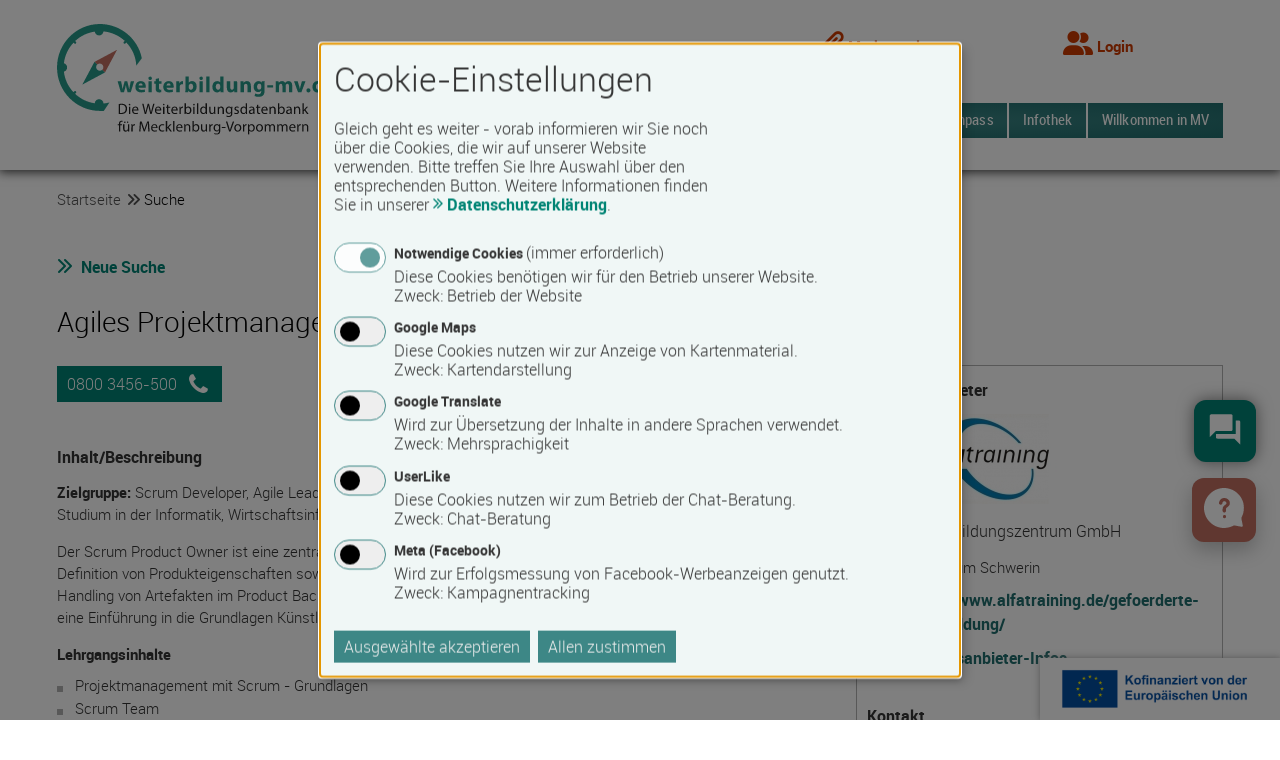

--- FILE ---
content_type: text/html; charset=UTF-8
request_url: https://www.weiterbildung-mv.de/kurs/agiles-projektmanagement-mit-scrum-product-owner-schwerin/unternehmensfuehrung-und-organisation-management/id:226805
body_size: 11488
content:
<!DOCTYPE html>
<html lang="de"><head><title>Agiles Projektmanagement mit Scrum: Product Owner (PSPO I) in Schwerin - weiterbildung-mv.de</title><link rel="shortcut icon" href="/img/favicon/favicon.ico" type="image/x-icon"><link rel="apple-touch-icon" sizes="180x180" href="/img/favicon/apple-touch-icon.png"><link rel="icon" type="image/png" sizes="32x32" href="/img/favicon/favicon-32x32.png"><link rel="icon" type="image/png" sizes="16x16" href="/img/favicon/favicon-16x16.png"><link rel="mask-icon" href="/img/favicon/safari-pinned-tab.svg" color="#5bbad5"><meta http-equiv="X-UA-Compatible" content="IE=edge"><meta name="google-site-verification" content="POyU1Q-2YDw5sJknX_FqsT4WMhtTvJkl9JLW4923UoM" /><meta charset="UTF-8"><meta name="viewport" content="width=device-width, initial-scale=1.0, user-scalable=yes"><meta property="og:image" content="https://www.weiterbildung-mv.de/img/opengraph-logo-wib.png" /><link rel="stylesheet" media="screen" type="text/css" href="/css/bnmv.css?v=1764766526"><link rel="stylesheet" media="print" href="/css/print.css?v=1764766526"><meta name="description" content="Zielgruppe: Scrum Developer, Agile Leader und Coaches, Produktmanager:innen, Business Analysts, Personen mit Studium in der Informatik, Wirtschaftsinformatik..." ><meta name="keywords" content="Die Weiterbildungsdatenbank für Mecklenburg-Vorpommern"><meta name="robots" content="index, follow" ><link rel="canonical" href="https://www.weiterbildung-mv.de/kurs/agiles-projektmanagement-mit-scrum-product-owner-pspo-i-schwerin/unternehmensfuehrung-und-organisation-management/id:226805" /><script type="text/plain" data-type="application/javascript" data-name="uslk">if (typeof(document.querySelectorAll("div.userlike-no-consent")[0]) !== "undefined") { (document.querySelectorAll("div.userlike-no-consent"))[0].style.display = "none"; }</script><script type="text/plain" data-type="application/javascript" data-name="uslk" data-async data-src="https://userlike-cdn-widgets.s3-eu-west-1.amazonaws.com/5826425ae324462896ef3d5f893bf1a10aacddb8d3f74fe4880e177dd1a8c365.js"></script><script type="text/plain" data-type="application/javascript" data-name="meta">
            !function(f,b,e,v,n,t,s)
            {if(f.fbq)return;n=f.fbq=function(){n.callMethod?
            n.callMethod.apply(n,arguments):n.queue.push(arguments)};
            if(!f._fbq)f._fbq=n;n.push=n;n.loaded=!0;n.version='2.0';
            n.queue=[];t=b.createElement(e);t.async=!0;
            t.src=v;s=b.getElementsByTagName(e)[0];
            s.parentNode.insertBefore(t,s)}(window, document,'script',
            'https://connect.facebook.net/en_US/fbevents.js');
            fbq('init', '1348895262335519');
            fbq('track', 'PageView');
        </script><script defer src="/js/klaro/bnmv.config.js"></script><script defer src="/js/klaro/klaro.js"></script></head>    <body class="detailview  fixed-header">
    <div id="page">
                <a class="anker" id="seitenanfang"></a>
        <p class="hidden">
            <strong>Springe direkt zu:</strong> 
            <a class="anker" href="#contentnav">Hauptnavigation</a> | 
            <a class="anker" href="#content">Inhaltsbereich</a> | 
            <a class="anker" href="#search">Suchfunktion</a>
        </p>
        		<div class="wrapper">			    <header id="head" class="clearfix row fixed-header">
                <div class="header--inner">
            <div class="logo">
                <a class="logoimg" href="/">
                    <img src="/img/logo-wib.svg"  width="280" height="111" alt="Interner Link: Startseite weiterbildung-mv.de" title="Interner Link: Startseite weiterbildung-mv.de" />
                </a>
                <div class="printhead">
                    <img src="/img/logo-footer-eu.png" width="200" height="50" />
                </div>
            </div>

            <div class="navigation--wrapper">
                <div class="meta">
                    <nav aria-label="Meta" class="meta">
                        <ul>
                            <li class="list-item--mobilelogo">
                                <a class="logoimg mobile-logo" href="/">
                                    <img src="/img/logo-wib.svg"  width="140"  alt="Interner Link: Startseite weiterbildung-mv.de" title="Interner Link: Startseite weiterbildung-mv.de" />
                                </a>
                            </li>
                            <!--<li>
                                <a href="/">
                                    <i class="fas fa-home" aria-hidden="true"></i>
                                    <span>Home</span>
                                </a>
                            </li>-->
                            <li>
                                <a href="/notepad">
                                    <i class="fas fa-paperclip" aria-hidden="true"></i>
                                    <span class="notepad-text">Merkzettel</span>
                                </a>
                                                            </li>
                            <li>
                                <a href="/anmeldung" class="loggedin"><i class="fas fa-user-friends" aria-hidden="true"></i> <span>Login</span></a>                            </li>
                        </ul>
                    </nav>
                            <div class="toggle-lang btn-secondary" tabindex="0" style="display:none;"><i class="fas fa-globe-americas"></i><span class="sr-only">Sprachauswahl öffnen</span></div><div id="google_translate_element" style="display:none"></div>
        <script type="text/plain" data-type="application/javascript" data-name="gt">
            jQuery('div.toggle-lang').show();
            function googleTranslateElementInit() {
                new google.translate.TranslateElement({pageLanguage: 'de', includedLanguages: 'de,en,fr,ru,ar', layout: google.translate.TranslateElement.InlineLayout.SIMPLE, multilanguagePage: true}, 'google_translate_element');
            }
        </script><script type="text/plain" data-type="application/javascript" data-src="//translate.google.com/translate_a/element.js?cb=googleTranslateElementInit" data-name="gt"></script>
                    </div>
                <nav aria-label="Hauptmenü" class="mainnav"><a class="toggle ficon-navmobile"><span>Menü</span></a><div id="navigation" class="mainnavbar"><ul id="menubar1" role="menubar"><li role="none" class="has-nested"><a role="menuitem" aria-haspopup="true" aria-expanded="false" tabindex="0" href="#">Über weiterbildung-mv</a>
<ul class="is_nested" role="menu">
<li><a role="menuitem" tabindex="-1" href="https://www.weiterbildung-mv.de/ueber-weiterbildung-mv.php"><span>Das Portal</span></a></li>
<li><a role="menuitem" tabindex="-1" href="https://www.weiterbildung-mv.de/faq.php"><span>Fragen und Antworten</span></a></li>
<li><a role="menuitem" tabindex="-1" href="https://www.weiterbildung-mv.de/weiterbildungsberatung.php"><span>Weiterbildungsberatung</span></a></li>
<li><a role="menuitem" tabindex="-1" href="https://www.weiterbildung-mv.de/andere-ueber-weiterbildung-mv.php"><span>Andere über uns</span></a></li>
</ul></li><li role="none" class="has-nested"><a role="menuitem" aria-haspopup="true" aria-expanded="false" tabindex="0" href="#">Aktuelles</a>
<ul class="is_nested" role="menu">
<li><a role="menuitem" tabindex="-1" href="https://www.weiterbildung-mv.de/termine"><span>Termine</span></a></li>
<li><a role="menuitem" tabindex="-1" href="https://www.weiterbildung-mv.de/news/weiterbildung-wirtschaft-politik"><span>Nachrichten regional</span></a></li>
<li><a role="menuitem" tabindex="-1" href="https://www.weiterbildung-mv.de/news/weiterbildung-personalwesen"><span>Nachrichten überregional</span></a></li>
</ul></li><li role="none" class="has-nested active"><a role="menuitem" aria-haspopup="true" aria-expanded="false" tabindex="0" href="#">Suche</a>
<ul class="is_nested" role="menu">
<li><a role="menuitem" tabindex="-1" href="https://www.weiterbildung-mv.de/suche-kurse"><span>Kurse</span></a></li>
<li><a role="menuitem" tabindex="-1" href="https://www.weiterbildung-mv.de/suche-bildungsanbieter"><span>Bildungsanbieter</span></a></li>
<li><a role="menuitem" tabindex="-1" href="https://www.weiterbildung-mv.de/suche-dozenten-trainer"><span>Dozenten/Trainer</span></a></li>
</ul></li><li role="none" class="has-no-nested"><a role="menuitem" aria-haspopup="false" aria-expanded="false" tabindex="0" href="https://www.weiterbildung-mv.de/foerderkompass"><span>Förderkompass</span></a></li><li role="none" class="has-nested"><a role="menuitem" aria-haspopup="true" aria-expanded="false" tabindex="0" href="#">Infothek</a>
<ul class="is_nested" role="menu">
<li><a role="menuitem" tabindex="-1" href="https://www.weiterbildung-mv.de/weiterbildungsfoerderungsgesetz-mv.php"><span>Weiterbildungsförderung</span></a></li>
<li><a role="menuitem" tabindex="-1" href="https://www.weiterbildung-mv.de/qualitaet-weiterbildung.php"><span>Qualität in der Weiterbildung</span></a></li>
<li><a role="menuitem" tabindex="-1" href="https://www.weiterbildung-mv.de/hoeherqualifizierende-berufsbildung.php"><span>Höhere Berufsbildung</span></a></li>
<li><a role="menuitem" tabindex="-1" href="https://www.weiterbildung-mv.de/lernformen"><span>Lernformen</span></a></li>
<li><a role="menuitem" tabindex="-1" href="https://www.weiterbildung-mv.de/projekte-mv.php"><span>Projekte & Initiativen</span></a></li>
<li><a role="menuitem" tabindex="-1" href="https://www.weiterbildung-mv.de/linkbibliothek/index"><span>Link-Tipps</span></a></li>
<li><a role="menuitem" tabindex="-1" href="https://www.weiterbildung-mv.de/glossary/index"><span>Glossar</span></a></li>
</ul></li><li role="none" class="has-nested"><a role="menuitem" aria-haspopup="true" aria-expanded="false" tabindex="0" href="#">Willkommen in MV</a>
<ul class="is_nested" role="menu">
<li><a role="menuitem" tabindex="-1" href="https://www.weiterbildung-mv.de/neu-in-deutschland.php"><span>Neu in Deutschland?</span></a></li>
<li><a role="menuitem" tabindex="-1" href="https://www.weiterbildung-mv.de/neu-in-mv.php"><span>Neu in Mecklenburg-Vorpommern?</span></a></li>
</ul></li></ul></div><div class="mobile-nav"><ul class="nav navbar-nav mainmenu" id="mobile-menu-ul-0" data-responsive-menu="accordion medium-dropdown"><li class="has_child" data-uid="1"><span class="tochildren navigation-menu-item" data-show-element="mobile-menu-ul-1" data-hide-element="mobile-menu-ul-0"><span>Über weiterbildung-mv</span></span></li><li class="has_child" data-uid="18"><span class="tochildren navigation-menu-item" data-show-element="mobile-menu-ul-18" data-hide-element="mobile-menu-ul-0"><span>Aktuelles</span></span></li><li class="has_child active" data-uid="22"><span class="tochildren navigation-menu-item" data-show-element="mobile-menu-ul-22" data-hide-element="mobile-menu-ul-0"><span>Suche</span></span></li><li class="" data-uid="26"><a href="https://www.weiterbildung-mv.de/foerderkompass"><span>Förderkompass</span></a></li><li class="has_child" data-uid="30"><span class="tochildren navigation-menu-item" data-show-element="mobile-menu-ul-30" data-hide-element="mobile-menu-ul-0"><span>Infothek</span></span></li><li class="has_child" data-uid="302"><span class="tochildren navigation-menu-item" data-show-element="mobile-menu-ul-302" data-hide-element="mobile-menu-ul-0"><span>Willkommen in MV</span></span></li></ul><ul class="nav submenu" id="mobile-menu-ul-1" data-parent-title="Über weiterbildung-mv" data-parent-box-id="0"> <li  data-uid="335"><a href="https://www.weiterbildung-mv.de/ueber-weiterbildung-mv.php"><span>Das Portal</span></a></li> <li  data-uid="138"><a href="https://www.weiterbildung-mv.de/faq.php"><span>Fragen und Antworten</span></a></li> <li  data-uid="380"><a href="https://www.weiterbildung-mv.de/weiterbildungsberatung.php"><span>Weiterbildungsberatung</span></a></li> <li  data-uid="248"><a href="https://www.weiterbildung-mv.de/andere-ueber-weiterbildung-mv.php"><span>Andere über uns</span></a></li> </ul><ul class="nav submenu" id="mobile-menu-ul-18" data-parent-title="Aktuelles" data-parent-box-id="0"> <li  data-uid="38"><a href="https://www.weiterbildung-mv.de/termine"><span>Termine</span></a></li> <li  data-uid="42"><a href="https://www.weiterbildung-mv.de/news/weiterbildung-wirtschaft-politik"><span>Nachrichten regional</span></a></li> <li  data-uid="46"><a href="https://www.weiterbildung-mv.de/news/weiterbildung-personalwesen"><span>Nachrichten überregional</span></a></li> </ul><ul class="nav submenu" id="mobile-menu-ul-22" data-parent-title="Suche" data-parent-box-id="0"> <li  data-uid="50"><a href="https://www.weiterbildung-mv.de/suche-kurse"><span>Kurse</span></a></li> <li  data-uid="54"><a href="https://www.weiterbildung-mv.de/suche-bildungsanbieter"><span>Bildungsanbieter</span></a></li> <li  data-uid="58"><a href="https://www.weiterbildung-mv.de/suche-dozenten-trainer"><span>Dozenten/Trainer</span></a></li> </ul><ul class="nav submenu" id="mobile-menu-ul-30" data-parent-title="Infothek" data-parent-box-id="0"> <li  data-uid="322"><a href="https://www.weiterbildung-mv.de/weiterbildungsfoerderungsgesetz-mv.php"><span>Weiterbildungsförderung</span></a></li> <li  data-uid="255"><a href="https://www.weiterbildung-mv.de/qualitaet-weiterbildung.php"><span>Qualität in der Weiterbildung</span></a></li> <li  data-uid="394"><a href="https://www.weiterbildung-mv.de/hoeherqualifizierende-berufsbildung.php"><span>Höhere Berufsbildung</span></a></li> <li  data-uid="332"><a href="https://www.weiterbildung-mv.de/lernformen"><span>Lernformen</span></a></li> <li  data-uid="352"><a href="https://www.weiterbildung-mv.de/projekte-mv.php"><span>Projekte & Initiativen</span></a></li> <li  data-uid="126"><a href="https://www.weiterbildung-mv.de/linkbibliothek/index"><span>Link-Tipps</span></a></li> <li  data-uid="146"><a href="https://www.weiterbildung-mv.de/glossary/index"><span>Glossar</span></a></li> </ul><ul class="nav submenu" id="mobile-menu-ul-302" data-parent-title="Willkommen in MV" data-parent-box-id="0"> <li  data-uid="330"><a href="https://www.weiterbildung-mv.de/neu-in-deutschland.php"><span>Neu in Deutschland?</span></a></li> <li  data-uid="326"><a href="https://www.weiterbildung-mv.de/neu-in-mv.php"><span>Neu in Mecklenburg-Vorpommern?</span></a></li></ul></div></nav>                
            </div>
        </div>
            </header>
<nav class="breadcrumb" aria-label="Breadcrumb"><ol>
            <li><a href="/">Startseite</a></li><li><i class="fas fa-angle-double-right" aria-hidden="true"></i><span>Suche</span></li></ol></nav>            <main>


                                <div id="contentcontainer">                     <article>
                        <div id="content">                            <a id="contenttop" class="anker"></a>
                            <div class="contentelements">                                                                <!--googleoff: all--><noscript><div class="errormessage">Achtung! »JavaScript« ist deaktiviert. Es stehen Ihnen nicht alle Funktionen zur Verfügung!</div></noscript><!--googleon: all-->
                                <div class="detailview course" >    <div class="topnav" ><a href="https://www.weiterbildung-mv.de/suche-kurse/clear:1" rel="nofollow" class="ficon fpicto-arrowLeft">Neue Suche</a></div><h1  >Agiles Projektmanagement mit Scrum: Product Owner (PSPO I)</h1><div class="d_leftcol" ><div class="btmenu" ><div id="phone_226805" ><a class="bms-btn js-tooltip-trigger" href="tel:08003456500"data-tooltip="928"><span class="bms-btn-span bms-btn-a-span">0800 3456-500</span></a><div id="928" class="popover js-tooltip">
<div class="popover--body">Telefonisch Kontakt zum Bildungsanbieter aufnehmen.</div></div>
</div><div id="contact_226805" ><a href="/interaktiv/kontakt/index/c:9421/id:226805" class="bms-btn js-tooltip-trigger" data-tooltip="443"><span class="bms-btn-span bms-btn-a-span">Anfragen</span></a><div id="443" class="popover js-tooltip">
<div class="popover--body">Online eine Anfrage an den Bildungsanbieter stellen.</div></div>
</div><div id="np_226805" ><a href="/course/notepad/mode:/id:226805" id="np_link_226805" onclick=" return false;" class="bms-btn bms-btn-light-blue bms-btn-full fbtn-note"><span data-tooltip="np_submit_226805" aria-describedby="np_submit_226805" class="js-tooltip-trigger" id="np_submit_226805" id="np_submit_226805">Merken</span><div id="np_submit_226805" class="popover js-tooltip">
<div class="popover--body"><h4>Hilfe: Kurs merken</h4>Kurs auf den Merkzettel setzen.</div></div>
</a></div></div><div class="dlblock" ><dl class="angebotsdetail"><dt  ><!--UdmComment-->Inhalt/Beschreibung<!--/UdmComment--></dt><dd  ><p><b>Zielgruppe: </b>Scrum Developer, Agile Leader und Coaches, Produktmanager:innen, Business Analysts, Personen mit Studium in der Informatik, Wirtschaftsinformatik, Betriebswirtschaftslehre oder vergleichbarer Qualifikation.</p>

<p>Der Scrum Product Owner ist eine zentrale Ergebnisverantwortlichkeit innerhalb des Scrum Teams und für die Definition von Produkteigenschaften sowie die Arbeit des Entwicklungsteams verantwortlich. Der Lehrgang erklärt das Handling von Artefakten im Product Backlog, dem Hauptwerkzeug eines Product Owners. Begleitet wird dies durch eine Einführung in die Grundlagen Künstlicher Intelligenz (KI) in diesem Bereich.</p>

<p><b>Lehrgangsinhalte</b></p>

<ul>
	<li>Projektmanagement mit Scrum - Grundlagen</li>
	<li>Scrum Team</li>
	<li>Scrum Ereignisse</li>
	<li>Künstliche Intelligenz (KI) im Arbeitsprozess</li>
	<li>Artefakte</li>
	<li>Scrum Product Owner</li>
	<li>Product Backlog Management</li>
	<li>Projektarbeit, Zertifizierungsvorbereitung und Scrum.org-Professional Scrum Product Owner-Zertifizierung (PSPO I) in englischer Sprache</li>
</ul>

<p><b>Abschlussprüfung: </b>Praxisbezogene Projektarbeit mit Abschlusspräsentation, Scrum.org-Zertifizierung PSPO I - Professional Scrum Product Owner (in englischer Sprache)</p>

<p><i>Änderungen möglich. Die Lehrgangsinhalte werden regelmäßig aktualisiert.</i></p>

<p><b>Präsenzlehrgänge mit Videotechnik der neuesten Generation</b></p>

<p>Der Einsatz von Videokonferenzsystemen gehört zum Lehrgangskonzept von alfatraining. Diese Form von Unterricht trainiert das Arbeiten in einer vernetzten Arbeitsumgebung, wie sie in Industrie und Wirtschaft existiert. In der globalisierten Arbeitswelt arbeiten Firmen heutzutage sowohl firmenintern als auch mit anderen Unternehmen deutschlandweit, europaweit oder weltweit über moderne Kommunikationstechniken und Netzwerke zusammen. Sie lernen im Unterricht den Umgang und Einsatz dieser modernen Techniken kennen.</p>

<p><b>Wie funktioniert der Unterricht bei alfatraining?</b></p>

<p>Bei alfatraining findet der Unterricht via alfaview®, einer Videokonferenzsoftware, statt. Die Dozierenden und die Teilnehmenden können sich gegenseitig sehen, hören und miteinander sprechen – live, lippensynchron und in Fernsehqualität! Über den virtuellen Klassenraum alfaview® ist es möglich, dass Sie sowohl mit Dozierenden als auch mit allen Teilnehmerinnen und Teilnehmern Ihres Kurses sprechen und im Team standortübergreifend gemeinsam an Projekten arbeiten. Zusätzliche separate Online-Besprechungsräume eignen sich zur vertraulichen Kommunikation in Kleingruppen.</p></dd></dl><span class="fixfloat"></span><dl class="angebotsdetail"><dt  ><!--UdmComment-->Lernziel<!--/UdmComment--></dt><dd  ><p>Nach diesem Lehrgang beherrschst du das Scrum-Rahmenwerk sicher und kannst als Product Owner die Produktentwicklung steuern. Du bist mit Scrum-Artefakten vertraut und kannst das Backlog Management übernehmen.</p></dd></dl><span class="fixfloat"></span><dl class="angebotsdetail"><dt  ><!--UdmComment-->Angaben zur geschlechterspezifischen Nutzung<!--/UdmComment--></dt><dd  >keine Einschränkungen</dd></dl><span class="fixfloat"></span><dl class="angebotsdetail"><dt  ><!--UdmComment-->Fachliche Zugangsvoraussetzungen<!--/UdmComment--></dt><dd  ><p>Dieser Lehrgang setzt gute Englisch-Kenntnisse für die Zertifizierungsprüfung voraus, idealerweise verfügst du bereits über Grundkenntnisse im Bereich Scrum.</p></dd></dl><span class="fixfloat"></span><dl class="angebotsdetail"><dt  ><!--UdmComment-->Gesundheitliche Zugangsvoraussetzungen<!--/UdmComment--></dt><dd  ><p>keine Einschränkungen</p><br><em>Hinweis des Datenbankbetreibers: Informationen über die Barrierefreiheit erfragen Sie bitte beim Anbieter.</em></dd></dl><span class="fixfloat"></span><dl class="angebotsdetail"><dt  ><!--UdmComment-->Technische Zugangsvoraussetzungen<!--/UdmComment--></dt><dd  ><p>keine Einschränkungen</p></dd></dl><span class="fixfloat"></span><dl class="angebotsdetail"><dt  ><!--UdmComment-->Zeitmuster<!--/UdmComment--></dt><dd  >Vollzeit</dd></dl><span class="fixfloat"></span><dl class="angebotsdetail"><dt  ><!--UdmComment-->Lehr- und Lernform<!--/UdmComment--></dt><dd  >Präsenzveranstaltung</dd></dl><span class="fixfloat"></span><dl class="angebotsdetail"><dt  ><!--UdmComment-->Abschlussart<!--/UdmComment--></dt><dd  >Teilnahmebestätigung / Zertifikat des Anbieters</dd></dl><span class="fixfloat"></span><dl class="angebotsdetail"><dt  ><!--UdmComment-->Nähere Bezeichnung des Abschlusses<!--/UdmComment--></dt><dd  >Zertifikat „Professional Scrum Product Owner (PSPO I) von Scrum.org“</dd></dl><span class="fixfloat"></span><dl class="angebotsdetail"><dt  ><!--UdmComment-->Voraussichtliche Dauer<!--/UdmComment--></dt><dd  >4 Woche(n)</dd></dl><span class="fixfloat"></span><dl class="angebotsdetail"><dt  ><!--UdmComment-->Termin<!--/UdmComment--></dt><dd  >Termine auf Anfrage</dd></dl><span class="fixfloat"></span><dl class="angebotsdetail"><dt  ><!--UdmComment-->Bemerkungen zum Termin<!--/UdmComment--></dt><dd  >Kursstart alle 4 Wochen</dd></dl><span class="fixfloat"></span><dl class="angebotsdetail"><dt  ><!--UdmComment-->Mindest&shy;teilnehmer&shy;anzahl<!--/UdmComment--></dt><dd  >3</dd></dl><span class="fixfloat"></span><dl class="angebotsdetail"><dt  ><!--UdmComment-->Maximale Teilnehmerzahl<!--/UdmComment--></dt><dd  >25</dd></dl><span class="fixfloat"></span><dl class="angebotsdetail"><dt  ><!--UdmComment-->Teilnahmegebühr<!--/UdmComment--></dt><dd  >0,00 €<br><br>bitte erfragen<br><br><em>Hinweis des Datenbankbetreibers: Bitte erfragen Sie beim Anbieter eventuell auftretende Nebenkosten!</em></dd></dl><span class="fixfloat"></span><dl class="angebotsdetail"><dt  ><!--UdmComment-->Fördermöglichkeiten<!--/UdmComment--></dt><dd  ><ul ><li  ><a href="https://www.weiterbildung-mv.de/berufsfoerderungsdienst.php" target="_blank">Berufsförderung der Bundeswehr</a></li><li  ><a href="https://www.weiterbildung-mv.de/bildungsgutschein.php" target="_blank">Bildungsgutschein</a></li><li  ><a href="https://www.weiterbildung-mv.de/berufliche-rehabilitation.php" target="_blank">Leistungen zur Teilhabe am Arbeitsleben (berufliche Rehabilitation)</a></li><li  >auf Anfrage</li></ul></dd></dl><span class="fixfloat"></span><dl class="angebotsdetail"><dt  ><!--UdmComment-->Weitere Informationen im Internet<!--/UdmComment--></dt><dd  ><p  ><a href="https://www.weiterbildung-mv.de/kontakt/websiteRequest/i:226805" rel="nofollow" onclick="jQuery.ajax(&quot;https://www.weiterbildung-mv.de/course/interest/cs_id:226805/css_id:9838&quot;);" target="_blank">auf der Internetseite des Bildungsanbieters</a></p></dd></dl><span class="fixfloat"></span><dl class="angebotsdetail"><dt  ><!--UdmComment-->Themengebiet<!--/UdmComment--></dt><dd  >Unternehmensführung und -organisation, Management</dd></dl><span class="fixfloat"></span></div><span class="fixfloat"></span></div><div class="d_rightcol" ><div class="contactborder-outer-div" ><div class="contactborder" ><div class="contact" ><h2  >Bildungsanbieter</h2><div class="csscontact_large" ><div class="css_logo" ><a href="https://www.weiterbildung-mv.de/supplier/detail/alfatraining-bildungszentrum-gmbh-schwerin/id:9838/mode:detailcs/cs_id:226805"><img loading="lazy" id="css_logo" alt="alfatraining Bildungszentrum GmbH" title="alfatraining Bildungszentrum GmbH" src="https://www.weiterbildung-mv.de/data/9838/logo/alfatraining-bildungszentrum-schwerin.jpg?v=1632136384" /></a></div><h3  >alfatraining Bildungszentrum GmbH</h3><p  >Bildungszentrum Schwerin</p><dl ><dt class="contact-term-web" title="Internet" ><span class="sr-only">Internet</span></dt><dd class="www" ><span class="hidden">a:7630/cs_id:226805</span><a rel="nofollow" href="https://www.weiterbildung-mv.de/kontakt/websiteRequest/a:7630/cs_id:226805" target="_blank">https://www.alfatraining.de/gefoerderte-weiterbildung/</a></dd><dt class="contact-term-infomore" ><span class="sr-only">Bildungsanbieter-Infos</span></dt><dd class="infomore" ><a href="https://www.weiterbildung-mv.de/supplier/detail/alfatraining-bildungszentrum-gmbh-schwerin/id:9838/mode:detailcs/cs_id:226805" rel="nofollow">Bildungsanbieter-Infos</a></dd></dl></div><span class="fixfloat"></span></div><div class="contact" ><h2  >Kontakt</h2><h3  >alfatraining Bildungsberatung</h3><dl ><dt class="contact-term-phone" title="Telefon" ><span class="sr-only">Telefon</span></dt><dd class="telefon" ><a href="tel:08003456500">0800 3456-500</a></dd><dt class="contact-term-email" title="E-Mail" ><span class="sr-only">E-Mail</span></dt><dd class="email" ><span>wmv(at)alfatraining.de</span><a rel="nofollow" href="/interaktiv/kontakt/index/c:9421/id:226805">Kontaktformular</a></dd><dt class="contact-term-web" title="Internet" ><span class="sr-only">Internet</span></dt><dd class="www" ><span class="hidden">https://www.alfatraining.de/gefoerderte-weiterbildung/</span><a rel="nofollow" href="https://www.alfatraining.de/gefoerderte-weiterbildung/" target="_blank">https://www.alfatraining.de/gefoerderte-weiterbildung/</a></dd></dl><span class="fixfloat"></span></div></div></div><div class="dlblock" ><dl class="angebotsdetail"><dt  ><!--UdmComment-->anerkanntes Qualitätsmanagementsystem<!--/UdmComment--></dt><dd  >DIN EN ISO 9001, Trägerzulassung nach AZAV</dd></dl><span class="fixfloat"></span></div><span class="fixfloat"></span><div class="contactborder-outer-div" ><div class="contactborder" ><div class="contact" ><h2  >Veranstaltungsort</h2><div class="vort_large" ><h3  >alfatraining Bildungszentrum GmbH</h3><p  >Bildungszentrum Schwerin</p><dl ><dt class="contact-term-address-visitors" title="Besucheranschrift" ><span class="sr-only">Besucheranschrift</span></dt><dd class="besucheranschrift" >Puschkinstraße 64<br />19055 Schwerin<br />Deutschland</dd><dt class="hidden" title="Google Maps" ><span >Google Maps</span></dt><dd class="googlemaps hidden" >&nbsp;</dd></dl></div><div class="bms-togglebox-icon" ><div class="bms-icon-open-togglebox-loc-plus ficon-large ficon-plus" ></div><div class="bms-icon-open-togglebox-loc-minus ficon-large ficon-minus" ></div></div><div class="vort_small" ><dl ><dt data-tooltip="<p>Dank der nach AZAV zertifizierten Videotechnik alfaview® können alle unsere Kurse ohne Fahrzeiten, bequem von zuhause oder in unseren Bildungszentren vor Ort besucht werden.</p>" class="contact-term-address-directions" ><span >Wegbeschreibung</span></dt><dd class="directions" ><a href="#" onclick="return false;" class=" js-tooltip-trigger" data-tooltip="979">Wegbeschreibung</a><div id="979" class="popover js-tooltip">
<div class="popover--body"><p>Dank der nach AZAV zertifizierten Videotechnik alfaview® können alle unsere Kurse ohne Fahrzeiten, bequem von zuhause oder in unseren Bildungszentren vor Ort besucht werden.</p></div></div>
</dd><dt class="contact-term-phone" title="Telefon" ><span class="sr-only">Telefon</span></dt><dd class="telefon" ><a href="tel:08003456500">0800 3456-500</a></dd><dt class="contact-term-email" title="E-Mail" ><span class="sr-only">E-Mail</span></dt><dd class="email" ><span>wmv(at)alfatraining.de</span><a rel="nofollow" href="/interaktiv/kontakt/index/a:7630/id:226805">Kontaktformular</a></dd><dt class="contact-term-web" title="Internet" ><span class="sr-only">Internet</span></dt><dd class="www" ><span class="hidden">a:7630/cs_id:226805</span><a rel="nofollow" href="https://www.weiterbildung-mv.de/kontakt/websiteRequest/a:7630/cs_id:226805" target="_blank">https://www.alfatraining.de/gefoerderte-weiterbildung/</a></dd></dl></div><span class="fixfloat"></span></div></div></div><div id="ajx_rating" class="rating" ><h2  >Fanden Sie die Kursbeschreibung hilfreich?</h2><form id="ajax_rating_form" onsubmit="return false;" style="" method="post" action="https://www.weiterbildung-mv.de/course/rating/page:21/mode:css/id:226805"><fieldset style="display:none;"><input type="hidden" name="_method" value="POST" /></fieldset><input type="hidden" name="data[Course][todo]" value="rating" id="CourseTodo" /><fieldset  ><div class="ratingblock" ><div class="formline" ><div class="full" ><div  ><input type="hidden" name="data[Course][rating]" id="CourseRating_" value="" /><input type="radio" name="data[Course][rating]" id="CourseRating0" class="check" value="0"  /><label for="CourseRating0">Ja</label><span class="fixfloat"></span></div><div  ><input type="radio" name="data[Course][rating]" id="CourseRating1" class="check" value="1"  /><label for="CourseRating1">Nein</label><span class="fixfloat"></span></div></div></div><div class="formline" ><div class="full" ><label  for="CourseRatingReason">Begründung <span class="ficon ficon-help js-tooltip-trigger" data-tooltip="701" data-tooltip-sticky="0"><!-- no content --></span><div id="701" class="popover js-tooltip">
<div class="popover--body"><h4>Hilfe: Begründung</h4>Ihre Begründung wird nur für die interne Auswertung genutzt und nicht veröffentlicht.</div></div>
</label> <textarea name="data[Course][rating_reason]" id="CourseRatingReason" cols="20" rows="5" ></textarea></div></div><div class="rightalign" ><button type="submit" class="bms-btn bms-btn fbtn-arrowRight" id="rating_submit"><span class="bms-btn-span">Senden</span></button></div></div></fieldset></form></div></div><span class="fixfloat"></span><div class="d_leftcol" ><p class="bms-course-modification-date" >Kurs aktualisiert am 13.11.2025, Datenbank-ID 00226805</p></div><span class="fixfloat"></span></div>                                <div class="contentfooter">
    <div class="content--footer-useractions">
        <a tabindex="0" rel="nofollow" href="#seitenanfang"
           class="ficon ficon-large bms-ft-arrowTop"><span>Seitenanfang</span></a>
    </div>
        <div class="content--footer-social-actionbar flex"  style="align-items: flex-start">
        <h2 class="headline--h4" style="margin: 0">Empfehlen</h2>
        <ul class="content--footer-social-actions flex">
            <li class="social-actions--item">
                <a href="https://www.xing.com/app/user?op=share;url=https://www.weiterbildung-mv.de/kurs/agiles-projektmanagement-mit-scrum-product-owner-schwerin/unternehmensfuehrung-und-organisation-management/id:226805" target="_blank" title="Seite auf Xing teilen">
                    <i class="icon fab fa-xing"></i>
                    <span class="sr-only">Seite auf Xing teilen</span>
                </a>
            </li>
            <li class="social-actions--item">
                <a href="https://www.linkedin.com/sharing/share-offsite/?url=https://www.weiterbildung-mv.de/kurs/agiles-projektmanagement-mit-scrum-product-owner-schwerin/unternehmensfuehrung-und-organisation-management/id:226805" target="_blank" title="Seite auf LinkedIn teilen">
                    <i class="icon fab fa-linkedin-in"></i>
                    <span class="sr-only">Seite auf LinkedIn teilen</span>
                </a>
            </li>
            <li class="social-actions--item">
                <a href="https://www.facebook.com/sharer/sharer.php?u=https://www.weiterbildung-mv.de/kurs/agiles-projektmanagement-mit-scrum-product-owner-schwerin/unternehmensfuehrung-und-organisation-management/id:226805" target="_blank" title="Seite auf Facebook teilen">
                    <i class="icon fab fa-facebook"></i>
                    <span class="sr-only">Seite auf Facebook teilen</span>
                </a>
            </li>
            <li class="social-actions--item">
                <a href="https://twitter.com/intent/tweet?source=webclient&url=https://www.weiterbildung-mv.de/kurs/agiles-projektmanagement-mit-scrum-product-owner-schwerin/unternehmensfuehrung-und-organisation-management/id:226805" target="_blank" title="Seite auf X teilen">
                    <i class="fa-brands fa-x-twitter"></i>
                    <span class="sr-only">Seite auf X teilen</span>
                </a>
            </li>
            <li class="social-actions--item">
                <button class="btn copy--link" title="Link kopieren">
                    <i class="fas fa-link"></i>
                    <span class="sr-only">Link kopieren</span>
                </button>
            </li>
        </ul>
    </div>
    <div class="content--footer-social-actionbar content--footer-social-followbar flex" style="align-items: flex-start; justify-content: flex-end">
        <h2 class="headline--h4" style="margin: 0">Folgen</h2>
        <ul class="content--footer-social-actions content--footer-social-follow">
            <li class="social-actions--item social-follow--item">
                <a href="https://www.facebook.com/weiterbildung-mvde-216258581721859/" target="_blank" title="Weiterbildung MV auf Facebook folgen">
                    <i class="icon fab fa-facebook"></i>
                    <span class="sr-only">Weiterbildung MV auf Facebook folgen</span>
                </a>
            </li>
            <li class="social-actions--item social-follow--item">
                <a href="https://www.instagram.com/weiterbildungmv" target="_blank" title="Weiterbildung MV auf Instagram folgen">
                    <i class="icon fab fa-instagram"></i>
                    <span class="sr-only">Weiterbildung MV auf Instagram folgen</span>
                </a>
            </li>
        </ul>
    </div>
</div>
<div class="message-bar" id="message-bar" style="display: none;">
    <div class="message-bar--wrapper">
        <i class="icon fas fa-check"></i>
        <div class="message-bar--content">
            <h2 class="headline--h4">Link kopiert</h2>
            <p>Die Artikel-URL wurde erfolgreich in Ihrer Zwischenablage gespeichert.</p>
        </div>
    </div>
</div>
                                                            </div>                        </div>                    </article>

                                    </div>            </main>

		</div>
		<footer>
        <nav class="meta">
<!--        <div class="content--footer-social-actionbar content--footer-social-followbar">-->
<!--            <ul class="content--footer-social-follow">-->
<!--                <li class="social-follow--item">-->
<!--                    <h4>Folgen</h4>-->
<!--                </li>-->
<!--                <li class="social-follow--item">-->
<!--                    <a href="https://www.facebook.com/weiterbildung-mvde-216258581721859/" target="_blank">-->
<!--                        <i class="icon fab fa-facebook"></i>-->
<!--                        <span class="sr-only">Weiterbildung MV auf Facebook folgen</span>-->
<!--                    </a>-->
<!--                </li>-->
<!--                <li class="social-follow--item">-->
<!--                    <a href="https://www.instagram.de/weiterbildung-mvde/" target="_blank">-->
<!--                        <i class="icon fab fa-instagram"></i>-->
<!--                        <span class="sr-only">Weiterbildung MV auf Instagram folgen</span>-->
<!--                    </a>-->
<!--                </li>-->
<!--            </ul>-->
<!--        </div>-->
        <ul>
            <li>
                <a href="/kontakt/index">Kontakt</a>
            </li>
            <li>
                <a href="/impressum.php">Impressum</a>
            </li>
            <li>
                <a href="/datenschutz.php">Datenschutz</a>
            </li>
            <li>
                <a href="/barrierefreiheit.php">Barrierefreiheit</a>
            </li>
        </ul>
    </nav>
        <div class="footertext">Verein zur Förderung der Weiterbildungs-Information und Beratung - WIB - e.V.<br>Baustraße 7a · 19061 Schwerin · 0385 64682-0</div>
                <div class="badge noprint">
                <div class="extlogos">
                 <span class="eu">
                     <img src="/img/logo-footer-eu.png" width="198" height="41" alt="EUROPÄISCHE UNION Europäischer Sozialfonds" title="EUROPÄISCHE UNION Europäischer Sozialfonds" />
                 </span>
                </div>
            </div>
          </footer>

<script>
    document.addEventListener('DOMContentLoaded', function () {
        const observer = new MutationObserver(() => {
            const klaroModal = document.querySelector('.klaro .cm-modal');
            if (klaroModal && klaroModal.offsetParent !== null) {
                klaroModal.setAttribute('tabindex', '-1');
                klaroModal.focus();
                observer.disconnect();
            }
        });

        observer.observe(document.body, { childList: true, subtree: true });
    });
</script>
	</div>
	<script>var _paq = _paq || [];
        _paq.push(['trackPageView']);
        _paq.push(['enableLinkTracking']);
        (function() {
          var u='//tracking.weiterbildung-mv.de/';
          _paq.push(['setTrackerUrl', u+'piwik.php']);
          _paq.push(['setSiteId', '3']);
          var d=document, g=d.createElement('script'), s=d.getElementsByTagName('script')[0];
          g.type='text/javascript'; g.async=true; g.defer=true; g.src=u+'piwik.js'; s.parentNode.insertBefore(g,s);
        })();</script><noscript><p><img src="//tracking.weiterbildung-mv.de/piwik.php?idsite=3" style="border:0;" alt="" /></p></noscript><script src="/js/bnmv.min.js?v=1754996262"></script><script src="/js/bnmv-components.js?v=1761209558"></script><script>//<![CDATA[
function korund_klaro_show_map(){jQuery("dd.googlemaps").removeClass("hidden");jQuery("dd.googlemaps").html("<a href=\"https://www.weiterbildung-mv.de/seeker/google_static_map/address:Puschkinstra%C3%9Fe+64%2C+19055+Schwerin\" id=\"google_maps\" class=\"fancybox\"><img class=\"google_maps\" alt=\"Karte vergr&ouml;&szlig;ern\" src=\"https://maps.google.com/maps/api/staticmap?zoom=14&amp;size=240x120&amp;maptype=roadmap&amp;markers=size:small%7Ccolor:red%7CPuschkinstra%C3%9Fe%2064%2C%2019055%20Schwerin%2C%20Deutschland&amp;sensor=false&amp;center=Puschkinstra%C3%9Fe%2064%2C%2019055%20Schwerin%2C%20Deutschland&amp;key=AIzaSyCcsYpOMJOBhbizfcOqdXJJg05Hzf6_NKA\" /></a>");}
var form_sent=0;jQuery('[type=radio][id^=CourseRating]').on('change',function(event){if(!form_sent){jQuery('#rating_submit').attr('disabled',false).attr('class','bms-btn bms-btn-rating ').children('span').attr('class','bms-btn-span');}});function disable_button(send){if(send){var icon='';}else{var icon='fbtn-ajax';form_sent=1;}
jQuery('#rating_submit').attr('disabled',true).attr('class','bms-btn '+icon+'  bms-btn-disabled').children('span').attr('class','bms-btn-span');}
self.ajaxDetailNotepadLoading=function(id){var np_a=jQuery('#np_link_'+id);var np_link=jQuery('#np_submit_'+id);np_a.addClass('fbtn-ajax');if(np_link[0].tagName=='SPAN'){np_link.parent()[0].setAttribute('href','#');np_link.addClass('bms-btn-disabled-span');np_link.parent().addClass('bms-btn-disabled');}else{np_link[0].setAttribute('href','#');jQuery('#submit_'+id+':only-child').addClass('bms-btn-disabled');}}
function korundCopyToClipboard(){var messageBar=document.getElementById("message-bar");var inputc=document.body.appendChild(document.createElement("input"));inputc.value="https://www.weiterbildung-mv.de/kurs/agiles-projektmanagement-mit-scrum-product-owner-schwerin/unternehmensfuehrung-und-organisation-management/id:226805";inputc.focus();inputc.select();document.execCommand("copy");inputc.parentNode.removeChild(inputc);messageBar.style.display="block";setTimeout(function(){messageBar.style.display="none";},4000);}
jQuery(document).ready(function($){$('.vort_small').hide();$('.bms-icon-open-togglebox-loc-minus').addClass('hidden');$('.bms-icon-open-togglebox-loc-plus').click(function(){$('.vort_small').slideToggle('slow');$('.bms-icon-open-togglebox-loc-minus').removeClass('hidden');$('.bms-icon-open-togglebox-loc-plus').addClass('hidden');});$('.bms-icon-open-togglebox-loc-minus').click(function(){$('.vort_small').slideToggle('slow');$('.bms-icon-open-togglebox-loc-plus').removeClass('hidden');$('.bms-icon-open-togglebox-loc-minus').addClass('hidden');});$('a.fancybox').fancybox({'type':'iframe','overlayShow':true,'width':695,'height':594,'margin':0,'padding':0,'scrolling':'no','autoSize':false,'hideOnOverlayClick':false});$('#ajax_rating_form').bind('submit',function(){$.ajax({async:true,type:'post',complete:function(request,json){$('#ajx_rating').html(request.responseText);},data:$('#ajax_rating_form').serialize(),url:'https://www.weiterbildung-mv.de/course/rating/page:21/mode:css/id:226805'})})
jQuery('[type=radio][id^=CourseRating]').attr('checked',false);disable_button(1);$('#np_link_226805').bind('click',function(){ajaxDetailNotepadLoading(226805);;$.ajax({async:true,type:'post',complete:function(request,json){$('#np_226805').html(request.responseText);fetch("https://www.weiterbildung-mv.de/notepad/count").then(function(response){return response.json();}).then(function(notepad){if(notepad.count>0)jQuery(".notepad-text").append("<span class=\"notepad-count\">"+notepad.count+"</span>");});},url:'/course/notepad/mode:/id:226805'})})
fetch("https://www.weiterbildung-mv.de/notepad/count").then(function(response){return response.json();}).then(function(notepad){if(notepad.count>0)jQuery(".notepad-text").append("<span class=\"notepad-count\">"+notepad.count+"</span>");});var menubar=new Menubar(document.getElementById('menubar1'));menubar.init();jQuery(".copy--link").bind("click",function(){korundCopyToClipboard();})});
//]]></script>
<div class="beratungsangebot">
    <div class="beratungsangebot--wrapper">
        <details>
            <summary tabindex="0">
                <div class="open-detail">
                    <i aria-hidden="true" role="presentation">
                        <svg width="38" height="37" viewBox="0 0 38 37" fill="none" xmlns="http://www.w3.org/2000/svg">
                            <path fill-rule="evenodd" clip-rule="evenodd" d="M32.688 9.375h-3.042v13.688H9.875v3.041c0 .837.684 1.521 1.52 1.521h16.73l6.083 6.083V10.896c0-.837-.684-1.521-1.52-1.521z" fill="#fff"/>
                            <path fill-rule="evenodd" clip-rule="evenodd" d="M26.604 18.5V4.812c0-.836-.684-1.52-1.52-1.52H5.311c-.836 0-1.52.684-1.52 1.52v21.292l6.083-6.083h15.208c.837 0 1.521-.685 1.521-1.521z" fill="#fff"/>
                        </svg>
                    </i>
                    <span class="sr-only">Kontaktdaten öffnen</span>
                </div>
                <div class="close-detail">
                    <i class="fas fa-times" aria-hidden="true" role="presentation"></i>
                    <span class="sr-only">Beratungsangebot schließen</span>
                </div>
            </summary>
            <div class="beratungsangebot-content">
                <h2>Gut beraten</h2>
                <dl>
                    <dt class="phone"><i aria-hidden="true" role="presentation">
                            <svg width="46" height="47" viewBox="0 0 46 47" fill="none" xmlns="http://www.w3.org/2000/svg">
                                <path fill-rule="evenodd" clip-rule="evenodd" d="M38.333 30.208c-2.395 0-4.695-.383-6.842-1.092a1.956 1.956 0 0 0-1.955.46l-4.217 4.216a28.893 28.893 0 0 1-12.63-12.611l4.216-4.236c.537-.518.69-1.265.48-1.936a21.773 21.773 0 0 1-1.093-6.842 1.922 1.922 0 0 0-1.917-1.917H7.667A1.922 1.922 0 0 0 5.75 8.167c0 17.997 14.586 32.583 32.583 32.583a1.922 1.922 0 0 0 1.917-1.917v-6.708a1.922 1.922 0 0 0-1.917-1.917zM23 6.25v19.167l5.75-5.75h11.5V6.25H23z" fill="#fff"/>
                            </svg>
                        </i></dt>
                    <dd>Rufen Sie uns an: <br><a href="tel:03856468212">0385 64682-12</a></dd>
                    <dt class="mail"><i aria-hidden="true" role="presentation">
                            <svg width="46" height="46" viewBox="0 0 46 46" fill="none" xmlns="http://www.w3.org/2000/svg">
                                <mask id="275i1chsca" style="mask-type:alpha" maskUnits="userSpaceOnUse" x="3" y="7" width="40" height="32">
                                    <path fill-rule="evenodd" clip-rule="evenodd" d="M38.333 7.667H7.667c-2.109 0-3.815 1.725-3.815 3.833l-.019 23a3.845 3.845 0 0 0 3.834 3.833h30.666a3.845 3.845 0 0 0 3.834-3.833v-23a3.845 3.845 0 0 0-3.834-3.833zm0 7.666L23 24.917 7.667 15.333V11.5L23 21.083 38.333 11.5v3.833z" fill="#fff"/>
                                </mask>
                                <g mask="url(#275i1chsca)">
                                    <path fill="#fff" d="M-24.917-24.917h95.833v95.833h-95.833z"/>
                                    <mask id="pazwlj0fgb" style="mask-type:alpha" maskUnits="userSpaceOnUse" x="-25" y="-25" width="96" height="96">
                                        <path fill="#fff" d="M-24.917-24.917h95.833v95.833h-95.833z"/>
                                    </mask>
                                </g>
                            </svg>

                        </i></dt>
                    <dd>Schreiben Sie uns:<a href="mailto:beratung@weiterbildung-mv.de">beratung@weiterbildung-mv.de</a></dd>
                </dl>
            </div>
        </details>


    </div>
</div><!--googleoff: all--><div class="userlike-no-consent">
    <a href="/chat-beratung.php"><svg width="1em" height="1em" viewBox="0 0 40 40" fill="none" class="frame-1b1vewm"><path fill-rule="evenodd" clip-rule="evenodd" d="M37.4 30.7c-.1-.5 0-.9.2-1.4 1.5-2.8 2.3-6 2.3-9.4C40 9 31 0 20 0 9 0 0 9 0 20s9 20 20 20c3.3 0 6.5-.9 9.4-2.3.4-.2.9-.3 1.4-.2l6.8 1.3c.7.1 1.3-.5 1.2-1.2l-1.4-6.9zm-20.7-14c.9 0 1.7-.7 1.7-1.6 0-.7.3-1.2 1-1.7.3-.2.7-.2 1-.2.7 0 1.4.3 1.8 1 .2.4.3.9.2 1.3-.1.4-.5.9-1 1.2-1.7.9-2.8 2.6-2.8 4.4v1.8c0 .9.8 1.6 1.7 1.6.9 0 1.7-.7 1.7-1.6v-1.8c0-.7.3-1.3 1-1.7 1.4-.7 2.3-1.9 2.7-3.2.3-1.2.1-2.6-.6-3.7-1.6-2.4-5-3.2-7.6-1.8-1.5 1.1-2.5 2.7-2.5 4.5 0 .9.8 1.5 1.7 1.5zm2.2 11.9c0-.9.7-1.6 1.6-1.6.9 0 1.6.7 1.6 1.6 0 .9-.7 1.6-1.6 1.6-.9 0-1.6-.7-1.6-1.6z" fill="currentColor"></path></svg></a>
</div>

</body><!--googleon: all--></html>